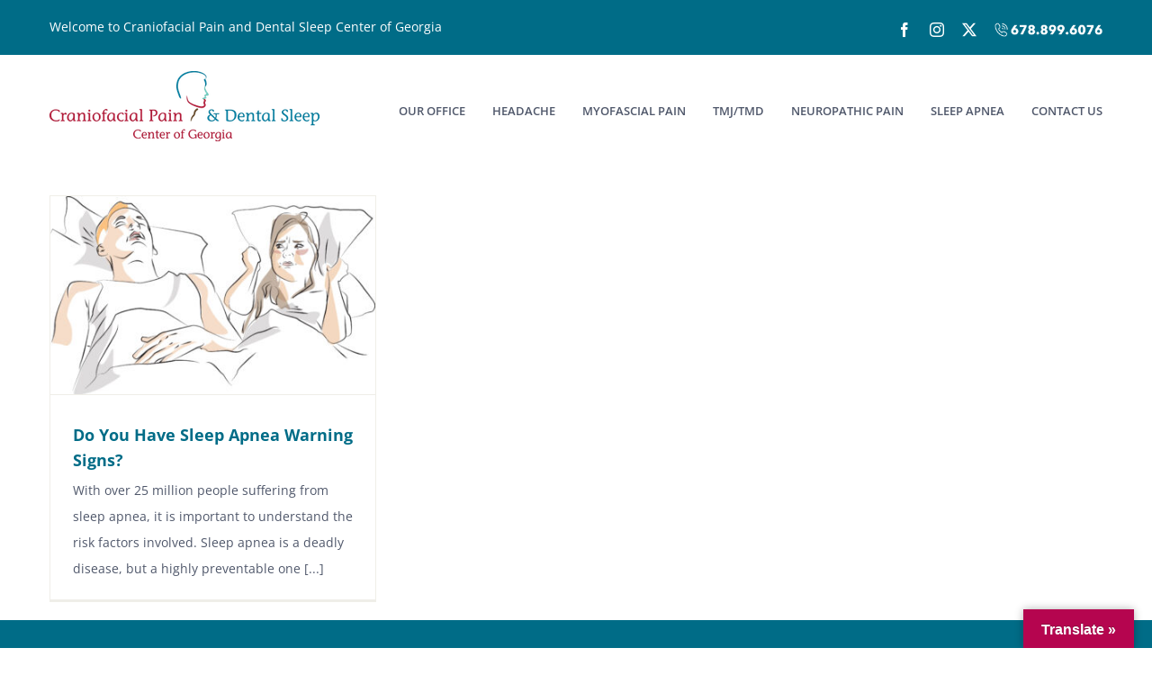

--- FILE ---
content_type: text/html; charset=UTF-8
request_url: https://atlantaheadachetmjpain.com/tag/risks/
body_size: 15304
content:
<!DOCTYPE html><html class="avada-html-layout-wide avada-html-header-position-top avada-html-is-archive" lang="en" prefix="og: http://ogp.me/ns# fb: http://ogp.me/ns/fb#"><head><script data-no-optimize="1">var litespeed_docref=sessionStorage.getItem("litespeed_docref");litespeed_docref&&(Object.defineProperty(document,"referrer",{get:function(){return litespeed_docref}}),sessionStorage.removeItem("litespeed_docref"));</script> <meta http-equiv="X-UA-Compatible" content="IE=edge" /><meta http-equiv="Content-Type" content="text/html; charset=utf-8"/><meta name="viewport" content="width=device-width, initial-scale=1" /><title>risks &#8211; Craniofacial Pain and Dental Sleep Center of Georgia</title><meta name='robots' content='max-image-preview:large' /><link rel='dns-prefetch' href='//translate.google.com' /><link rel="alternate" type="application/rss+xml" title="Craniofacial Pain and Dental Sleep Center of Georgia &raquo; Feed" href="https://atlantaheadachetmjpain.com/feed/" /><link rel="alternate" type="application/rss+xml" title="Craniofacial Pain and Dental Sleep Center of Georgia &raquo; Comments Feed" href="https://atlantaheadachetmjpain.com/comments/feed/" /><link rel="icon" href="https://atlantaheadachetmjpain.com/wp-content/uploads/favicon-32x32-1.png" type="image/png" /><link rel="alternate" type="application/rss+xml" title="Craniofacial Pain and Dental Sleep Center of Georgia &raquo; risks Tag Feed" href="https://atlantaheadachetmjpain.com/tag/risks/feed/" /><meta property="og:locale" content="en_US"/><meta property="og:type" content="article"/><meta property="og:site_name" content="Craniofacial Pain and Dental Sleep Center of Georgia"/><meta property="og:title" content="  risks"/><meta property="og:url" content="https://atlantaheadachetmjpain.com/sleep-apnea/do-you-have-sleep-apnea-warning-signs/"/><meta property="og:image" content="https://atlantaheadachetmjpain.com/wp-content/uploads/snoring-v-4-scaled.jpg"/><meta property="og:image:width" content="2560"/><meta property="og:image:height" content="1565"/><meta property="og:image:type" content="image/jpeg"/><style id='wp-img-auto-sizes-contain-inline-css' type='text/css'>img:is([sizes=auto i],[sizes^="auto," i]){contain-intrinsic-size:3000px 1500px}
/*# sourceURL=wp-img-auto-sizes-contain-inline-css */</style><link data-optimized="2" rel="stylesheet" href="https://atlantaheadachetmjpain.com/wp-content/litespeed/css/d546c954a5aa1f5dce98061e87a43075.css?ver=936a6" /> <script type="litespeed/javascript" data-src="https://atlantaheadachetmjpain.com/wp-includes/js/jquery/jquery.min.js" id="jquery-core-js"></script> <link rel="https://api.w.org/" href="https://atlantaheadachetmjpain.com/wp-json/" /><link rel="alternate" title="JSON" type="application/json" href="https://atlantaheadachetmjpain.com/wp-json/wp/v2/tags/232" /><link rel="EditURI" type="application/rsd+xml" title="RSD" href="https://atlantaheadachetmjpain.com/xmlrpc.php?rsd" /><meta name="generator" content="WordPress 6.9" /><style>p.hello{font-size:12px;color:darkgray;}#google_language_translator,#flags{text-align:left;}#google_language_translator{clear:both;}#flags{width:165px;}#flags a{display:inline-block;margin-right:2px;}#google_language_translator{width:auto!important;}div.skiptranslate.goog-te-gadget{display:inline!important;}.goog-tooltip{display: none!important;}.goog-tooltip:hover{display: none!important;}.goog-text-highlight{background-color:transparent!important;border:none!important;box-shadow:none!important;}#google_language_translator select.goog-te-combo{color:#32373c;}#google_language_translator{color:transparent;}body{top:0px!important;}#goog-gt-{display:none!important;}font font{background-color:transparent!important;box-shadow:none!important;position:initial!important;}#glt-translate-trigger > span{color:#ffffff;}#glt-translate-trigger{background:#b5054f;}.goog-te-gadget .goog-te-combo{width:100%;}</style><style type="text/css" id="css-fb-visibility">@media screen and (max-width: 640px){.fusion-no-small-visibility{display:none !important;}body .sm-text-align-center{text-align:center !important;}body .sm-text-align-left{text-align:left !important;}body .sm-text-align-right{text-align:right !important;}body .sm-text-align-justify{text-align:justify !important;}body .sm-flex-align-center{justify-content:center !important;}body .sm-flex-align-flex-start{justify-content:flex-start !important;}body .sm-flex-align-flex-end{justify-content:flex-end !important;}body .sm-mx-auto{margin-left:auto !important;margin-right:auto !important;}body .sm-ml-auto{margin-left:auto !important;}body .sm-mr-auto{margin-right:auto !important;}body .fusion-absolute-position-small{position:absolute;width:100%;}.awb-sticky.awb-sticky-small{ position: sticky; top: var(--awb-sticky-offset,0); }}@media screen and (min-width: 641px) and (max-width: 1024px){.fusion-no-medium-visibility{display:none !important;}body .md-text-align-center{text-align:center !important;}body .md-text-align-left{text-align:left !important;}body .md-text-align-right{text-align:right !important;}body .md-text-align-justify{text-align:justify !important;}body .md-flex-align-center{justify-content:center !important;}body .md-flex-align-flex-start{justify-content:flex-start !important;}body .md-flex-align-flex-end{justify-content:flex-end !important;}body .md-mx-auto{margin-left:auto !important;margin-right:auto !important;}body .md-ml-auto{margin-left:auto !important;}body .md-mr-auto{margin-right:auto !important;}body .fusion-absolute-position-medium{position:absolute;width:100%;}.awb-sticky.awb-sticky-medium{ position: sticky; top: var(--awb-sticky-offset,0); }}@media screen and (min-width: 1025px){.fusion-no-large-visibility{display:none !important;}body .lg-text-align-center{text-align:center !important;}body .lg-text-align-left{text-align:left !important;}body .lg-text-align-right{text-align:right !important;}body .lg-text-align-justify{text-align:justify !important;}body .lg-flex-align-center{justify-content:center !important;}body .lg-flex-align-flex-start{justify-content:flex-start !important;}body .lg-flex-align-flex-end{justify-content:flex-end !important;}body .lg-mx-auto{margin-left:auto !important;margin-right:auto !important;}body .lg-ml-auto{margin-left:auto !important;}body .lg-mr-auto{margin-right:auto !important;}body .fusion-absolute-position-large{position:absolute;width:100%;}.awb-sticky.awb-sticky-large{ position: sticky; top: var(--awb-sticky-offset,0); }}</style><style type="text/css">.recentcomments a{display:inline !important;padding:0 !important;margin:0 !important;}</style><meta name="generator" content="Powered by Slider Revolution 6.7.39 - responsive, Mobile-Friendly Slider Plugin for WordPress with comfortable drag and drop interface." /> <script type="litespeed/javascript">function setREVStartSize(e){window.RSIW=window.RSIW===undefined?window.innerWidth:window.RSIW;window.RSIH=window.RSIH===undefined?window.innerHeight:window.RSIH;try{var pw=document.getElementById(e.c).parentNode.offsetWidth,newh;pw=pw===0||isNaN(pw)||(e.l=="fullwidth"||e.layout=="fullwidth")?window.RSIW:pw;e.tabw=e.tabw===undefined?0:parseInt(e.tabw);e.thumbw=e.thumbw===undefined?0:parseInt(e.thumbw);e.tabh=e.tabh===undefined?0:parseInt(e.tabh);e.thumbh=e.thumbh===undefined?0:parseInt(e.thumbh);e.tabhide=e.tabhide===undefined?0:parseInt(e.tabhide);e.thumbhide=e.thumbhide===undefined?0:parseInt(e.thumbhide);e.mh=e.mh===undefined||e.mh==""||e.mh==="auto"?0:parseInt(e.mh,0);if(e.layout==="fullscreen"||e.l==="fullscreen")
newh=Math.max(e.mh,window.RSIH);else{e.gw=Array.isArray(e.gw)?e.gw:[e.gw];for(var i in e.rl)if(e.gw[i]===undefined||e.gw[i]===0)e.gw[i]=e.gw[i-1];e.gh=e.el===undefined||e.el===""||(Array.isArray(e.el)&&e.el.length==0)?e.gh:e.el;e.gh=Array.isArray(e.gh)?e.gh:[e.gh];for(var i in e.rl)if(e.gh[i]===undefined||e.gh[i]===0)e.gh[i]=e.gh[i-1];var nl=new Array(e.rl.length),ix=0,sl;e.tabw=e.tabhide>=pw?0:e.tabw;e.thumbw=e.thumbhide>=pw?0:e.thumbw;e.tabh=e.tabhide>=pw?0:e.tabh;e.thumbh=e.thumbhide>=pw?0:e.thumbh;for(var i in e.rl)nl[i]=e.rl[i]<window.RSIW?0:e.rl[i];sl=nl[0];for(var i in nl)if(sl>nl[i]&&nl[i]>0){sl=nl[i];ix=i}
var m=pw>(e.gw[ix]+e.tabw+e.thumbw)?1:(pw-(e.tabw+e.thumbw))/(e.gw[ix]);newh=(e.gh[ix]*m)+(e.tabh+e.thumbh)}
var el=document.getElementById(e.c);if(el!==null&&el)el.style.height=newh+"px";el=document.getElementById(e.c+"_wrapper");if(el!==null&&el){el.style.height=newh+"px";el.style.display="block"}}catch(e){console.log("Failure at Presize of Slider:"+e)}}</script> <script type="litespeed/javascript">var doc=document.documentElement;doc.setAttribute('data-useragent',navigator.userAgent)</script> <style id='global-styles-inline-css' type='text/css'>:root{--wp--preset--aspect-ratio--square: 1;--wp--preset--aspect-ratio--4-3: 4/3;--wp--preset--aspect-ratio--3-4: 3/4;--wp--preset--aspect-ratio--3-2: 3/2;--wp--preset--aspect-ratio--2-3: 2/3;--wp--preset--aspect-ratio--16-9: 16/9;--wp--preset--aspect-ratio--9-16: 9/16;--wp--preset--color--black: #000000;--wp--preset--color--cyan-bluish-gray: #abb8c3;--wp--preset--color--white: #ffffff;--wp--preset--color--pale-pink: #f78da7;--wp--preset--color--vivid-red: #cf2e2e;--wp--preset--color--luminous-vivid-orange: #ff6900;--wp--preset--color--luminous-vivid-amber: #fcb900;--wp--preset--color--light-green-cyan: #7bdcb5;--wp--preset--color--vivid-green-cyan: #00d084;--wp--preset--color--pale-cyan-blue: #8ed1fc;--wp--preset--color--vivid-cyan-blue: #0693e3;--wp--preset--color--vivid-purple: #9b51e0;--wp--preset--color--awb-color-1: #ffffff;--wp--preset--color--awb-color-2: #f6f6f6;--wp--preset--color--awb-color-3: #e0dede;--wp--preset--color--awb-color-4: #a50346;--wp--preset--color--awb-color-5: #a50346;--wp--preset--color--awb-color-6: #50586b;--wp--preset--color--awb-color-7: #333333;--wp--preset--color--awb-color-8: #000000;--wp--preset--color--awb-color-custom-10: #2c2f3e;--wp--preset--color--awb-color-custom-11: #747474;--wp--preset--color--awb-color-custom-12: #f1574d;--wp--preset--color--awb-color-custom-13: #023449;--wp--preset--color--awb-color-custom-14: #3d424f;--wp--preset--color--awb-color-custom-15: #f1f0ec;--wp--preset--color--awb-color-custom-16: #a50346;--wp--preset--gradient--vivid-cyan-blue-to-vivid-purple: linear-gradient(135deg,rgb(6,147,227) 0%,rgb(155,81,224) 100%);--wp--preset--gradient--light-green-cyan-to-vivid-green-cyan: linear-gradient(135deg,rgb(122,220,180) 0%,rgb(0,208,130) 100%);--wp--preset--gradient--luminous-vivid-amber-to-luminous-vivid-orange: linear-gradient(135deg,rgb(252,185,0) 0%,rgb(255,105,0) 100%);--wp--preset--gradient--luminous-vivid-orange-to-vivid-red: linear-gradient(135deg,rgb(255,105,0) 0%,rgb(207,46,46) 100%);--wp--preset--gradient--very-light-gray-to-cyan-bluish-gray: linear-gradient(135deg,rgb(238,238,238) 0%,rgb(169,184,195) 100%);--wp--preset--gradient--cool-to-warm-spectrum: linear-gradient(135deg,rgb(74,234,220) 0%,rgb(151,120,209) 20%,rgb(207,42,186) 40%,rgb(238,44,130) 60%,rgb(251,105,98) 80%,rgb(254,248,76) 100%);--wp--preset--gradient--blush-light-purple: linear-gradient(135deg,rgb(255,206,236) 0%,rgb(152,150,240) 100%);--wp--preset--gradient--blush-bordeaux: linear-gradient(135deg,rgb(254,205,165) 0%,rgb(254,45,45) 50%,rgb(107,0,62) 100%);--wp--preset--gradient--luminous-dusk: linear-gradient(135deg,rgb(255,203,112) 0%,rgb(199,81,192) 50%,rgb(65,88,208) 100%);--wp--preset--gradient--pale-ocean: linear-gradient(135deg,rgb(255,245,203) 0%,rgb(182,227,212) 50%,rgb(51,167,181) 100%);--wp--preset--gradient--electric-grass: linear-gradient(135deg,rgb(202,248,128) 0%,rgb(113,206,126) 100%);--wp--preset--gradient--midnight: linear-gradient(135deg,rgb(2,3,129) 0%,rgb(40,116,252) 100%);--wp--preset--font-size--small: 10.5px;--wp--preset--font-size--medium: 20px;--wp--preset--font-size--large: 21px;--wp--preset--font-size--x-large: 42px;--wp--preset--font-size--normal: 14px;--wp--preset--font-size--xlarge: 28px;--wp--preset--font-size--huge: 42px;--wp--preset--spacing--20: 0.44rem;--wp--preset--spacing--30: 0.67rem;--wp--preset--spacing--40: 1rem;--wp--preset--spacing--50: 1.5rem;--wp--preset--spacing--60: 2.25rem;--wp--preset--spacing--70: 3.38rem;--wp--preset--spacing--80: 5.06rem;--wp--preset--shadow--natural: 6px 6px 9px rgba(0, 0, 0, 0.2);--wp--preset--shadow--deep: 12px 12px 50px rgba(0, 0, 0, 0.4);--wp--preset--shadow--sharp: 6px 6px 0px rgba(0, 0, 0, 0.2);--wp--preset--shadow--outlined: 6px 6px 0px -3px rgb(255, 255, 255), 6px 6px rgb(0, 0, 0);--wp--preset--shadow--crisp: 6px 6px 0px rgb(0, 0, 0);}:where(.is-layout-flex){gap: 0.5em;}:where(.is-layout-grid){gap: 0.5em;}body .is-layout-flex{display: flex;}.is-layout-flex{flex-wrap: wrap;align-items: center;}.is-layout-flex > :is(*, div){margin: 0;}body .is-layout-grid{display: grid;}.is-layout-grid > :is(*, div){margin: 0;}:where(.wp-block-columns.is-layout-flex){gap: 2em;}:where(.wp-block-columns.is-layout-grid){gap: 2em;}:where(.wp-block-post-template.is-layout-flex){gap: 1.25em;}:where(.wp-block-post-template.is-layout-grid){gap: 1.25em;}.has-black-color{color: var(--wp--preset--color--black) !important;}.has-cyan-bluish-gray-color{color: var(--wp--preset--color--cyan-bluish-gray) !important;}.has-white-color{color: var(--wp--preset--color--white) !important;}.has-pale-pink-color{color: var(--wp--preset--color--pale-pink) !important;}.has-vivid-red-color{color: var(--wp--preset--color--vivid-red) !important;}.has-luminous-vivid-orange-color{color: var(--wp--preset--color--luminous-vivid-orange) !important;}.has-luminous-vivid-amber-color{color: var(--wp--preset--color--luminous-vivid-amber) !important;}.has-light-green-cyan-color{color: var(--wp--preset--color--light-green-cyan) !important;}.has-vivid-green-cyan-color{color: var(--wp--preset--color--vivid-green-cyan) !important;}.has-pale-cyan-blue-color{color: var(--wp--preset--color--pale-cyan-blue) !important;}.has-vivid-cyan-blue-color{color: var(--wp--preset--color--vivid-cyan-blue) !important;}.has-vivid-purple-color{color: var(--wp--preset--color--vivid-purple) !important;}.has-black-background-color{background-color: var(--wp--preset--color--black) !important;}.has-cyan-bluish-gray-background-color{background-color: var(--wp--preset--color--cyan-bluish-gray) !important;}.has-white-background-color{background-color: var(--wp--preset--color--white) !important;}.has-pale-pink-background-color{background-color: var(--wp--preset--color--pale-pink) !important;}.has-vivid-red-background-color{background-color: var(--wp--preset--color--vivid-red) !important;}.has-luminous-vivid-orange-background-color{background-color: var(--wp--preset--color--luminous-vivid-orange) !important;}.has-luminous-vivid-amber-background-color{background-color: var(--wp--preset--color--luminous-vivid-amber) !important;}.has-light-green-cyan-background-color{background-color: var(--wp--preset--color--light-green-cyan) !important;}.has-vivid-green-cyan-background-color{background-color: var(--wp--preset--color--vivid-green-cyan) !important;}.has-pale-cyan-blue-background-color{background-color: var(--wp--preset--color--pale-cyan-blue) !important;}.has-vivid-cyan-blue-background-color{background-color: var(--wp--preset--color--vivid-cyan-blue) !important;}.has-vivid-purple-background-color{background-color: var(--wp--preset--color--vivid-purple) !important;}.has-black-border-color{border-color: var(--wp--preset--color--black) !important;}.has-cyan-bluish-gray-border-color{border-color: var(--wp--preset--color--cyan-bluish-gray) !important;}.has-white-border-color{border-color: var(--wp--preset--color--white) !important;}.has-pale-pink-border-color{border-color: var(--wp--preset--color--pale-pink) !important;}.has-vivid-red-border-color{border-color: var(--wp--preset--color--vivid-red) !important;}.has-luminous-vivid-orange-border-color{border-color: var(--wp--preset--color--luminous-vivid-orange) !important;}.has-luminous-vivid-amber-border-color{border-color: var(--wp--preset--color--luminous-vivid-amber) !important;}.has-light-green-cyan-border-color{border-color: var(--wp--preset--color--light-green-cyan) !important;}.has-vivid-green-cyan-border-color{border-color: var(--wp--preset--color--vivid-green-cyan) !important;}.has-pale-cyan-blue-border-color{border-color: var(--wp--preset--color--pale-cyan-blue) !important;}.has-vivid-cyan-blue-border-color{border-color: var(--wp--preset--color--vivid-cyan-blue) !important;}.has-vivid-purple-border-color{border-color: var(--wp--preset--color--vivid-purple) !important;}.has-vivid-cyan-blue-to-vivid-purple-gradient-background{background: var(--wp--preset--gradient--vivid-cyan-blue-to-vivid-purple) !important;}.has-light-green-cyan-to-vivid-green-cyan-gradient-background{background: var(--wp--preset--gradient--light-green-cyan-to-vivid-green-cyan) !important;}.has-luminous-vivid-amber-to-luminous-vivid-orange-gradient-background{background: var(--wp--preset--gradient--luminous-vivid-amber-to-luminous-vivid-orange) !important;}.has-luminous-vivid-orange-to-vivid-red-gradient-background{background: var(--wp--preset--gradient--luminous-vivid-orange-to-vivid-red) !important;}.has-very-light-gray-to-cyan-bluish-gray-gradient-background{background: var(--wp--preset--gradient--very-light-gray-to-cyan-bluish-gray) !important;}.has-cool-to-warm-spectrum-gradient-background{background: var(--wp--preset--gradient--cool-to-warm-spectrum) !important;}.has-blush-light-purple-gradient-background{background: var(--wp--preset--gradient--blush-light-purple) !important;}.has-blush-bordeaux-gradient-background{background: var(--wp--preset--gradient--blush-bordeaux) !important;}.has-luminous-dusk-gradient-background{background: var(--wp--preset--gradient--luminous-dusk) !important;}.has-pale-ocean-gradient-background{background: var(--wp--preset--gradient--pale-ocean) !important;}.has-electric-grass-gradient-background{background: var(--wp--preset--gradient--electric-grass) !important;}.has-midnight-gradient-background{background: var(--wp--preset--gradient--midnight) !important;}.has-small-font-size{font-size: var(--wp--preset--font-size--small) !important;}.has-medium-font-size{font-size: var(--wp--preset--font-size--medium) !important;}.has-large-font-size{font-size: var(--wp--preset--font-size--large) !important;}.has-x-large-font-size{font-size: var(--wp--preset--font-size--x-large) !important;}
/*# sourceURL=global-styles-inline-css */</style><style id='rs-plugin-settings-inline-css' type='text/css'>#rs-demo-id {}
/*# sourceURL=rs-plugin-settings-inline-css */</style></head><body class="archive tag tag-risks tag-232 wp-theme-Avada fusion-image-hovers fusion-pagination-sizing fusion-button_type-flat fusion-button_span-no fusion-button_gradient-linear avada-image-rollover-circle-yes avada-image-rollover-yes avada-image-rollover-direction-left fusion-body ltr fusion-sticky-header no-tablet-sticky-header no-mobile-sticky-header no-mobile-slidingbar avada-has-rev-slider-styles fusion-disable-outline fusion-sub-menu-fade mobile-logo-pos-left layout-wide-mode avada-has-boxed-modal-shadow-none layout-scroll-offset-full avada-has-zero-margin-offset-top fusion-top-header menu-text-align-left mobile-menu-design-modern fusion-show-pagination-text fusion-header-layout-v3 avada-responsive avada-footer-fx-none avada-menu-highlight-style-bar fusion-search-form-classic fusion-main-menu-search-overlay fusion-avatar-square avada-sticky-shrinkage avada-dropdown-styles avada-blog-layout-grid avada-blog-archive-layout-grid avada-header-shadow-no avada-menu-icon-position-left avada-has-mainmenu-dropdown-divider avada-has-breadcrumb-mobile-hidden avada-has-titlebar-hide avada-header-border-color-full-transparent avada-has-pagination-padding avada-flyout-menu-direction-fade avada-ec-views-v1" data-awb-post-id="1133">
<a class="skip-link screen-reader-text" href="#content">Skip to content</a><div id="boxed-wrapper"><div id="wrapper" class="fusion-wrapper"><div id="home" style="position:relative;top:-1px;"></div><header class="fusion-header-wrapper"><div class="fusion-header-v3 fusion-logo-alignment fusion-logo-left fusion-sticky-menu-1 fusion-sticky-logo- fusion-mobile-logo-  fusion-mobile-menu-design-modern"><div class="fusion-secondary-header"><div class="fusion-row"><div class="fusion-alignleft"><div class="fusion-contact-info"><span class="fusion-contact-info-phone-number">Welcome to Craniofacial Pain and Dental Sleep Center of Georgia</span></div></div><div class="fusion-alignright"><div class="fusion-social-links-header"><div class="fusion-social-networks"><div class="fusion-social-networks-wrapper"><a  class="fusion-social-network-icon fusion-tooltip fusion-facebook awb-icon-facebook" style data-placement="bottom" data-title="Facebook" data-toggle="tooltip" title="Facebook" href="https://www.facebook.com/cpcgeorgia" target="_blank" rel="noreferrer"><span class="screen-reader-text">Facebook</span></a><a  class="fusion-social-network-icon fusion-tooltip fusion-instagram awb-icon-instagram" style data-placement="bottom" data-title="Instagram" data-toggle="tooltip" title="Instagram" href="https://www.instagram.com/cpcgeorgia/" target="_blank" rel="noopener noreferrer"><span class="screen-reader-text">Instagram</span></a><a  class="fusion-social-network-icon fusion-tooltip fusion-twitter awb-icon-twitter" style data-placement="bottom" data-title="X" data-toggle="tooltip" title="X" href="http://www.twitter.com/cpcgeorgia" target="_blank" rel="noopener noreferrer"><span class="screen-reader-text">X</span></a><a  class="awb-custom-image custom fusion-social-network-icon fusion-tooltip fusion-custom awb-icon-custom" style="position:relative;" data-placement="bottom" data-title="Call (678)899-6076" data-toggle="tooltip" title="Call (678)899-6076" href="tel:16788996076" target="_blank" rel="noopener noreferrer"><span class="screen-reader-text">Call (678)899-6076</span><img data-lazyloaded="1" src="[data-uri]" width="188" height="25" data-src="https://atlantaheadachetmjpain.com/wp-content/uploads/CPC-Phone-Number.png" style="width:auto;" alt="Call (678)899-6076" /></a></div></div></div></div></div></div><div class="fusion-header-sticky-height"></div><div class="fusion-header"><div class="fusion-row"><div class="fusion-logo" data-margin-top="18px" data-margin-bottom="10px" data-margin-left="0px" data-margin-right="0px">
<a class="fusion-logo-link"  href="https://atlantaheadachetmjpain.com/" >
<img data-lazyloaded="1" src="[data-uri]" data-src="https://atlantaheadachetmjpain.com/wp-content/uploads/logo-min.png" data-srcset="https://atlantaheadachetmjpain.com/wp-content/uploads/logo-min.png 1x, https://atlantaheadachetmjpain.com/wp-content/uploads/logo-high-1.png 2x" width="300" height="78" style="max-height:78px;height:auto;" alt="Craniofacial Pain and Dental Sleep Center of Georgia Logo" data-retina_logo_url="https://atlantaheadachetmjpain.com/wp-content/uploads/logo-high-1.png" class="fusion-standard-logo" />
</a></div><nav class="fusion-main-menu" aria-label="Main Menu"><div class="fusion-overlay-search"><form role="search" class="searchform fusion-search-form  fusion-search-form-classic" method="get" action="https://atlantaheadachetmjpain.com/"><div class="fusion-search-form-content"><div class="fusion-search-field search-field">
<label><span class="screen-reader-text">Search for:</span>
<input type="search" value="" name="s" class="s" placeholder="Search..." required aria-required="true" aria-label="Search..."/>
</label></div><div class="fusion-search-button search-button">
<input type="submit" class="fusion-search-submit searchsubmit" aria-label="Search" value="&#xf002;" /></div></div></form><div class="fusion-search-spacer"></div><a href="#" role="button" aria-label="Close Search" class="fusion-close-search"></a></div><ul id="menu-main-menu" class="fusion-menu"><li  id="menu-item-2672"  class="menu-item menu-item-type-custom menu-item-object-custom menu-item-has-children menu-item-2672 fusion-dropdown-menu"  data-item-id="2672"><a  href="#" class="fusion-bar-highlight"><span class="menu-text">OUR OFFICE</span></a><ul class="sub-menu"><li  id="menu-item-3231"  class="menu-item menu-item-type-post_type menu-item-object-page menu-item-3231 fusion-dropdown-submenu" ><a  href="https://atlantaheadachetmjpain.com/our-office/" class="fusion-bar-highlight"><span>Office Hours &#038; Directions</span></a></li><li  id="menu-item-3224"  class="menu-item menu-item-type-custom menu-item-object-custom menu-item-has-children menu-item-3224 fusion-dropdown-submenu" ><a  href="#" class="fusion-bar-highlight"><span>Our Staff</span></a><ul class="sub-menu"><li  id="menu-item-3225"  class="menu-item menu-item-type-post_type menu-item-object-page menu-item-3225" ><a  href="https://atlantaheadachetmjpain.com/meet-dr-patel/" class="fusion-bar-highlight"><span>Meet Dr. Patel</span></a></li><li  id="menu-item-3226"  class="menu-item menu-item-type-post_type menu-item-object-page menu-item-3226" ><a  href="https://atlantaheadachetmjpain.com/meet-our-team/" class="fusion-bar-highlight"><span>Meet Our Team</span></a></li></ul></li><li  id="menu-item-3248"  class="menu-item menu-item-type-post_type menu-item-object-page menu-item-3248 fusion-dropdown-submenu" ><a  href="https://atlantaheadachetmjpain.com/new-patients/" class="fusion-bar-highlight"><span>New Patients</span></a></li><li  id="menu-item-3256"  class="menu-item menu-item-type-post_type menu-item-object-page menu-item-3256 fusion-dropdown-submenu" ><a  href="https://atlantaheadachetmjpain.com/out-of-state-patients/" class="fusion-bar-highlight"><span>Out of State Patients</span></a></li><li  id="menu-item-3266"  class="menu-item menu-item-type-post_type menu-item-object-page menu-item-3266 fusion-dropdown-submenu" ><a  href="https://atlantaheadachetmjpain.com/doctor-referral/" class="fusion-bar-highlight"><span>Doctor Referral</span></a></li><li  id="menu-item-3515"  class="menu-item menu-item-type-post_type menu-item-object-page current_page_parent menu-item-3515 fusion-dropdown-submenu" ><a  href="https://atlantaheadachetmjpain.com/blog/" class="fusion-bar-highlight"><span>Blog</span></a></li></ul></li><li  id="menu-item-2673"  class="menu-item menu-item-type-custom menu-item-object-custom menu-item-has-children menu-item-2673 fusion-dropdown-menu"  data-item-id="2673"><a  href="#" class="fusion-bar-highlight"><span class="menu-text">HEADACHE</span></a><ul class="sub-menu"><li  id="menu-item-2799"  class="menu-item menu-item-type-post_type menu-item-object-page menu-item-2799 fusion-dropdown-submenu" ><a  href="https://atlantaheadachetmjpain.com/causes-of-headaches/" class="fusion-bar-highlight"><span>Causes of Headaches</span></a></li><li  id="menu-item-2830"  class="menu-item menu-item-type-post_type menu-item-object-page menu-item-2830 fusion-dropdown-submenu" ><a  href="https://atlantaheadachetmjpain.com/diagnosing-headaches/" class="fusion-bar-highlight"><span>Diagnosing Headaches</span></a></li><li  id="menu-item-2846"  class="menu-item menu-item-type-post_type menu-item-object-page menu-item-2846 fusion-dropdown-submenu" ><a  href="https://atlantaheadachetmjpain.com/treating-headaches/" class="fusion-bar-highlight"><span>Treating Headaches</span></a></li></ul></li><li  id="menu-item-2671"  class="menu-item menu-item-type-custom menu-item-object-custom menu-item-has-children menu-item-2671 fusion-dropdown-menu"  data-item-id="2671"><a  href="#" class="fusion-bar-highlight"><span class="menu-text">MYOFASCIAL PAIN</span></a><ul class="sub-menu"><li  id="menu-item-2865"  class="menu-item menu-item-type-post_type menu-item-object-page menu-item-2865 fusion-dropdown-submenu" ><a  href="https://atlantaheadachetmjpain.com/causes-of-myofascial-pain/" class="fusion-bar-highlight"><span>Causes of Myofascial Pain</span></a></li><li  id="menu-item-2909"  class="menu-item menu-item-type-post_type menu-item-object-page menu-item-2909 fusion-dropdown-submenu" ><a  href="https://atlantaheadachetmjpain.com/diagnosing-myofascial-pain/" class="fusion-bar-highlight"><span>Diagnosing Myofascial Pain</span></a></li><li  id="menu-item-2864"  class="menu-item menu-item-type-post_type menu-item-object-page menu-item-2864 fusion-dropdown-submenu" ><a  href="https://atlantaheadachetmjpain.com/treating-myofascial-pain/" class="fusion-bar-highlight"><span>Treating Myofascial Pain</span></a></li></ul></li><li  id="menu-item-2674"  class="menu-item menu-item-type-custom menu-item-object-custom menu-item-has-children menu-item-2674 fusion-dropdown-menu"  data-item-id="2674"><a  href="#" class="fusion-bar-highlight"><span class="menu-text">TMJ/TMD</span></a><ul class="sub-menu"><li  id="menu-item-2936"  class="menu-item menu-item-type-post_type menu-item-object-page menu-item-2936 fusion-dropdown-submenu" ><a  href="https://atlantaheadachetmjpain.com/diagnosing-tmj/" class="fusion-bar-highlight"><span>Diagnosing TMJ/TMD</span></a></li><li  id="menu-item-2941"  class="menu-item menu-item-type-post_type menu-item-object-page menu-item-2941 fusion-dropdown-submenu" ><a  href="https://atlantaheadachetmjpain.com/treating-tmjtmd/" class="fusion-bar-highlight"><span>Treating TMJ/TMD</span></a></li><li  id="menu-item-2992"  class="menu-item menu-item-type-post_type menu-item-object-page menu-item-2992 fusion-dropdown-submenu" ><a  href="https://atlantaheadachetmjpain.com/whos-at-risk-for-tmjtmd/" class="fusion-bar-highlight"><span>Who’s at risk for TMJ/TMD</span></a></li><li  id="menu-item-2995"  class="menu-item menu-item-type-post_type menu-item-object-page menu-item-2995 fusion-dropdown-submenu" ><a  href="https://atlantaheadachetmjpain.com/botox-for-headaches-and-tmd/" class="fusion-bar-highlight"><span>Botox for Headaches and TMD</span></a></li><li  id="menu-item-3010"  class="menu-item menu-item-type-post_type menu-item-object-page menu-item-3010 fusion-dropdown-submenu" ><a  href="https://atlantaheadachetmjpain.com/mouth-guards/" class="fusion-bar-highlight"><span>Mouth Guards</span></a></li></ul></li><li  id="menu-item-2675"  class="menu-item menu-item-type-custom menu-item-object-custom menu-item-has-children menu-item-2675 fusion-dropdown-menu"  data-item-id="2675"><a  href="#" class="fusion-bar-highlight"><span class="menu-text">NEUROPATHIC PAIN</span></a><ul class="sub-menu"><li  id="menu-item-3022"  class="menu-item menu-item-type-post_type menu-item-object-page menu-item-3022 fusion-dropdown-submenu" ><a  href="https://atlantaheadachetmjpain.com/identifying-neuropathic-pain/" class="fusion-bar-highlight"><span>Identifying Neuropathic Pain</span></a></li><li  id="menu-item-3031"  class="menu-item menu-item-type-post_type menu-item-object-page menu-item-3031 fusion-dropdown-submenu" ><a  href="https://atlantaheadachetmjpain.com/treating-neuropathic-pain/" class="fusion-bar-highlight"><span>Treating Neuropathic Pain</span></a></li><li  id="menu-item-3040"  class="menu-item menu-item-type-post_type menu-item-object-page menu-item-3040 fusion-dropdown-submenu" ><a  href="https://atlantaheadachetmjpain.com/atypical-odontalgia/" class="fusion-bar-highlight"><span>Atypical Odontalgia</span></a></li></ul></li><li  id="menu-item-2676"  class="menu-item menu-item-type-custom menu-item-object-custom menu-item-has-children menu-item-2676 fusion-dropdown-menu"  data-item-id="2676"><a  href="#" class="fusion-bar-highlight"><span class="menu-text">SLEEP APNEA</span></a><ul class="sub-menu"><li  id="menu-item-3055"  class="menu-item menu-item-type-post_type menu-item-object-page menu-item-3055 fusion-dropdown-submenu" ><a  href="https://atlantaheadachetmjpain.com/snoring-vs-sleep-apnea/" class="fusion-bar-highlight"><span>Snoring vs. Sleep Apnea</span></a></li><li  id="menu-item-3064"  class="menu-item menu-item-type-post_type menu-item-object-page menu-item-3064 fusion-dropdown-submenu" ><a  href="https://atlantaheadachetmjpain.com/causes-of-sleep-apnea/" class="fusion-bar-highlight"><span>Causes of Sleep Apnea</span></a></li><li  id="menu-item-3084"  class="menu-item menu-item-type-post_type menu-item-object-page menu-item-3084 fusion-dropdown-submenu" ><a  href="https://atlantaheadachetmjpain.com/diagnosing-sleep-apnea/" class="fusion-bar-highlight"><span>Diagnosing Sleep Apnea</span></a></li><li  id="menu-item-3083"  class="menu-item menu-item-type-post_type menu-item-object-page menu-item-3083 fusion-dropdown-submenu" ><a  href="https://atlantaheadachetmjpain.com/treating-sleep-apnea/" class="fusion-bar-highlight"><span>Treating Sleep Apnea</span></a></li></ul></li><li  id="menu-item-1214"  class="menu-item menu-item-type-post_type menu-item-object-page menu-item-1214"  data-item-id="1214"><a  href="https://atlantaheadachetmjpain.com/contact/" class="fusion-bar-highlight"><span class="menu-text">CONTACT US</span></a></li></ul></nav><nav class="fusion-main-menu fusion-sticky-menu" aria-label="Main Menu Sticky"><div class="fusion-overlay-search"><form role="search" class="searchform fusion-search-form  fusion-search-form-classic" method="get" action="https://atlantaheadachetmjpain.com/"><div class="fusion-search-form-content"><div class="fusion-search-field search-field">
<label><span class="screen-reader-text">Search for:</span>
<input type="search" value="" name="s" class="s" placeholder="Search..." required aria-required="true" aria-label="Search..."/>
</label></div><div class="fusion-search-button search-button">
<input type="submit" class="fusion-search-submit searchsubmit" aria-label="Search" value="&#xf002;" /></div></div></form><div class="fusion-search-spacer"></div><a href="#" role="button" aria-label="Close Search" class="fusion-close-search"></a></div><ul id="menu-sticky-menu" class="fusion-menu"><li  id="menu-item-3361"  class="menu-item menu-item-type-post_type menu-item-object-page menu-item-home menu-item-3361"  data-item-id="3361"><a  href="https://atlantaheadachetmjpain.com/" class="fusion-bar-highlight"><span class="menu-text">HOME</span></a></li><li  id="menu-item-3390"  class="menu-item menu-item-type-custom menu-item-object-custom menu-item-has-children menu-item-3390 fusion-dropdown-menu"  data-item-id="3390"><a  href="#" class="fusion-bar-highlight"><span class="menu-text">OUR OFFICE</span></a><ul class="sub-menu"><li  id="menu-item-3380"  class="menu-item menu-item-type-post_type menu-item-object-page menu-item-3380 fusion-dropdown-submenu" ><a  href="https://atlantaheadachetmjpain.com/our-office/" class="fusion-bar-highlight"><span>Office Hours &#038; Directions</span></a></li><li  id="menu-item-3391"  class="menu-item menu-item-type-custom menu-item-object-custom menu-item-has-children menu-item-3391 fusion-dropdown-submenu" ><a  href="#" class="fusion-bar-highlight"><span>Our Staff</span></a><ul class="sub-menu"><li  id="menu-item-3376"  class="menu-item menu-item-type-post_type menu-item-object-page menu-item-3376" ><a  href="https://atlantaheadachetmjpain.com/meet-dr-patel/" class="fusion-bar-highlight"><span>Meet Dr. Patel</span></a></li><li  id="menu-item-3377"  class="menu-item menu-item-type-post_type menu-item-object-page menu-item-3377" ><a  href="https://atlantaheadachetmjpain.com/meet-our-team/" class="fusion-bar-highlight"><span>Meet Our Team</span></a></li></ul></li><li  id="menu-item-3379"  class="menu-item menu-item-type-post_type menu-item-object-page menu-item-3379 fusion-dropdown-submenu" ><a  href="https://atlantaheadachetmjpain.com/new-patients/" class="fusion-bar-highlight"><span>New Patients</span></a></li><li  id="menu-item-3381"  class="menu-item menu-item-type-post_type menu-item-object-page menu-item-3381 fusion-dropdown-submenu" ><a  href="https://atlantaheadachetmjpain.com/out-of-state-patients/" class="fusion-bar-highlight"><span>Out of State Patients</span></a></li><li  id="menu-item-3374"  class="menu-item menu-item-type-post_type menu-item-object-page menu-item-3374 fusion-dropdown-submenu" ><a  href="https://atlantaheadachetmjpain.com/doctor-referral/" class="fusion-bar-highlight"><span>Doctor Referral</span></a></li></ul></li><li  id="menu-item-3389"  class="menu-item menu-item-type-custom menu-item-object-custom menu-item-has-children menu-item-3389 fusion-dropdown-menu"  data-item-id="3389"><a  href="#" class="fusion-bar-highlight"><span class="menu-text">HEADACHE</span></a><ul class="sub-menu"><li  id="menu-item-3366"  class="menu-item menu-item-type-post_type menu-item-object-page menu-item-3366 fusion-dropdown-submenu" ><a  href="https://atlantaheadachetmjpain.com/causes-of-headaches/" class="fusion-bar-highlight"><span>Causes of Headaches</span></a></li><li  id="menu-item-3370"  class="menu-item menu-item-type-post_type menu-item-object-page menu-item-3370 fusion-dropdown-submenu" ><a  href="https://atlantaheadachetmjpain.com/diagnosing-headaches/" class="fusion-bar-highlight"><span>Diagnosing Headaches</span></a></li><li  id="menu-item-3383"  class="menu-item menu-item-type-post_type menu-item-object-page menu-item-3383 fusion-dropdown-submenu" ><a  href="https://atlantaheadachetmjpain.com/treating-headaches/" class="fusion-bar-highlight"><span>Treating Headaches</span></a></li></ul></li><li  id="menu-item-3392"  class="menu-item menu-item-type-custom menu-item-object-custom menu-item-has-children menu-item-3392 fusion-dropdown-menu"  data-item-id="3392"><a  href="#" class="fusion-bar-highlight"><span class="menu-text">TMJ/TMD</span></a><ul class="sub-menu"><li  id="menu-item-3373"  class="menu-item menu-item-type-post_type menu-item-object-page menu-item-3373 fusion-dropdown-submenu" ><a  href="https://atlantaheadachetmjpain.com/diagnosing-tmj/" class="fusion-bar-highlight"><span>Diagnosing TMJ/TMD</span></a></li><li  id="menu-item-3387"  class="menu-item menu-item-type-post_type menu-item-object-page menu-item-3387 fusion-dropdown-submenu" ><a  href="https://atlantaheadachetmjpain.com/treating-tmjtmd/" class="fusion-bar-highlight"><span>Treating TMJ/TMD</span></a></li><li  id="menu-item-3388"  class="menu-item menu-item-type-post_type menu-item-object-page menu-item-3388 fusion-dropdown-submenu" ><a  href="https://atlantaheadachetmjpain.com/whos-at-risk-for-tmjtmd/" class="fusion-bar-highlight"><span>Who’s at risk for TMJ/TMD</span></a></li><li  id="menu-item-3365"  class="menu-item menu-item-type-post_type menu-item-object-page menu-item-3365 fusion-dropdown-submenu" ><a  href="https://atlantaheadachetmjpain.com/botox-for-headaches-and-tmd/" class="fusion-bar-highlight"><span>Botox for Headaches and TMD</span></a></li><li  id="menu-item-3378"  class="menu-item menu-item-type-post_type menu-item-object-page menu-item-3378 fusion-dropdown-submenu" ><a  href="https://atlantaheadachetmjpain.com/mouth-guards/" class="fusion-bar-highlight"><span>Mouth Guards</span></a></li></ul></li><li  id="menu-item-3394"  class="menu-item menu-item-type-custom menu-item-object-custom menu-item-has-children menu-item-3394 fusion-dropdown-menu"  data-item-id="3394"><a  href="#" class="fusion-bar-highlight"><span class="menu-text">PAIN</span></a><ul class="sub-menu"><li  id="menu-item-3401"  class="menu-item menu-item-type-post_type menu-item-object-page menu-item-3401 fusion-dropdown-submenu" ><a  href="https://atlantaheadachetmjpain.com/causes-of-myofascial-pain/" class="fusion-bar-highlight"><span>Causes of Myofascial Pain</span></a></li><li  id="menu-item-3397"  class="menu-item menu-item-type-post_type menu-item-object-page menu-item-3397 fusion-dropdown-submenu" ><a  href="https://atlantaheadachetmjpain.com/diagnosing-myofascial-pain/" class="fusion-bar-highlight"><span>Diagnosing Myofascial Pain</span></a></li><li  id="menu-item-3399"  class="menu-item menu-item-type-post_type menu-item-object-page menu-item-3399 fusion-dropdown-submenu" ><a  href="https://atlantaheadachetmjpain.com/treating-myofascial-pain/" class="fusion-bar-highlight"><span>Treating Myofascial Pain</span></a></li><li  id="menu-item-3402"  class="menu-item menu-item-type-post_type menu-item-object-page menu-item-3402 fusion-dropdown-submenu" ><a  href="https://atlantaheadachetmjpain.com/identifying-neuropathic-pain/" class="fusion-bar-highlight"><span>Identifying Neuropathic Pain</span></a></li><li  id="menu-item-3400"  class="menu-item menu-item-type-post_type menu-item-object-page menu-item-3400 fusion-dropdown-submenu" ><a  href="https://atlantaheadachetmjpain.com/treating-neuropathic-pain/" class="fusion-bar-highlight"><span>Treating Neuropathic Pain</span></a></li><li  id="menu-item-3395"  class="menu-item menu-item-type-post_type menu-item-object-page menu-item-3395 fusion-dropdown-submenu" ><a  href="https://atlantaheadachetmjpain.com/atypical-odontalgia/" class="fusion-bar-highlight"><span>Atypical Odontalgia</span></a></li></ul></li><li  id="menu-item-3393"  class="menu-item menu-item-type-custom menu-item-object-custom menu-item-has-children menu-item-3393 fusion-dropdown-menu"  data-item-id="3393"><a  href="#" class="fusion-bar-highlight"><span class="menu-text">SLEEP APNEA</span></a><ul class="sub-menu"><li  id="menu-item-3382"  class="menu-item menu-item-type-post_type menu-item-object-page menu-item-3382 fusion-dropdown-submenu" ><a  href="https://atlantaheadachetmjpain.com/snoring-vs-sleep-apnea/" class="fusion-bar-highlight"><span>Snoring vs. Sleep Apnea</span></a></li><li  id="menu-item-3368"  class="menu-item menu-item-type-post_type menu-item-object-page menu-item-3368 fusion-dropdown-submenu" ><a  href="https://atlantaheadachetmjpain.com/causes-of-sleep-apnea/" class="fusion-bar-highlight"><span>Causes of Sleep Apnea</span></a></li><li  id="menu-item-3372"  class="menu-item menu-item-type-post_type menu-item-object-page menu-item-3372 fusion-dropdown-submenu" ><a  href="https://atlantaheadachetmjpain.com/diagnosing-sleep-apnea/" class="fusion-bar-highlight"><span>Diagnosing Sleep Apnea</span></a></li><li  id="menu-item-3386"  class="menu-item menu-item-type-post_type menu-item-object-page menu-item-3386 fusion-dropdown-submenu" ><a  href="https://atlantaheadachetmjpain.com/treating-sleep-apnea/" class="fusion-bar-highlight"><span>Treating Sleep Apnea</span></a></li></ul></li><li  id="menu-item-3369"  class="menu-item menu-item-type-post_type menu-item-object-page menu-item-3369"  data-item-id="3369"><a  href="https://atlantaheadachetmjpain.com/contact/" class="fusion-bar-highlight"><span class="menu-text">CONTACT US</span></a></li><li  id="menu-item-3364"  class="menu-item menu-item-type-post_type menu-item-object-page menu-item-3364 fusion-menu-item-button"  data-item-id="3364"><a  href="https://atlantaheadachetmjpain.com/book-appointment/" class="fusion-bar-highlight"><span class="menu-text fusion-button button-default button-small">REQUEST APPOINTMENT</span></a></li></ul></nav><div class="fusion-mobile-menu-icons">
<a href="#" class="fusion-icon awb-icon-bars" aria-label="Toggle mobile menu" aria-expanded="false"></a></div><nav class="fusion-mobile-nav-holder fusion-mobile-menu-text-align-left" aria-label="Main Menu Mobile"></nav><nav class="fusion-mobile-nav-holder fusion-mobile-menu-text-align-left fusion-mobile-sticky-nav-holder" aria-label="Main Menu Mobile Sticky"></nav></div></div></div><div class="fusion-clearfix"></div></header><div id="sliders-container" class="fusion-slider-visibility"></div><main id="main" class="clearfix "><div class="fusion-row" style=""><section id="content" class=" full-width" style="width: 100%;"><div id="posts-container" class="fusion-blog-archive fusion-blog-layout-grid-wrapper fusion-clearfix"><div class="fusion-posts-container fusion-blog-layout-grid fusion-blog-layout-grid-3 isotope fusion-no-meta-info fusion-posts-container-infinite fusion-posts-container-load-more fusion-blog-rollover " data-pages="1"><article id="post-1133" class="fusion-post-grid  post fusion-clearfix post-1133 type-post status-publish format-standard has-post-thumbnail hentry category-sleep-apnea tag-risks tag-sleep-apnea"><div class="fusion-post-wrapper"><div class="fusion-flexslider flexslider fusion-flexslider-loading fusion-post-slideshow"><ul class="slides"><li><div  class="fusion-image-wrapper" aria-haspopup="true">
<img data-lazyloaded="1" src="[data-uri]" width="2560" height="1565" data-src="https://atlantaheadachetmjpain.com/wp-content/uploads/snoring-v-4-scaled.jpg" class="attachment-full size-full wp-post-image" alt="Snoring sleep apnea" decoding="async" fetchpriority="high" data-srcset="https://atlantaheadachetmjpain.com/wp-content/uploads/snoring-v-4-200x122.jpg 200w, https://atlantaheadachetmjpain.com/wp-content/uploads/snoring-v-4-400x244.jpg 400w, https://atlantaheadachetmjpain.com/wp-content/uploads/snoring-v-4-600x367.jpg 600w, https://atlantaheadachetmjpain.com/wp-content/uploads/snoring-v-4-800x489.jpg 800w, https://atlantaheadachetmjpain.com/wp-content/uploads/snoring-v-4-1200x733.jpg 1200w, https://atlantaheadachetmjpain.com/wp-content/uploads/snoring-v-4-scaled.jpg 2560w" data-sizes="(min-width: 2200px) 100vw, (min-width: 824px) 363px, (min-width: 732px) 545px, (min-width: 640px) 732px, " /><div class="fusion-rollover"><div class="fusion-rollover-content"><a class="fusion-rollover-link" href="https://atlantaheadachetmjpain.com/sleep-apnea/do-you-have-sleep-apnea-warning-signs/">Do You Have Sleep Apnea Warning Signs?</a>
<a class="fusion-link-wrapper" href="https://atlantaheadachetmjpain.com/sleep-apnea/do-you-have-sleep-apnea-warning-signs/" aria-label="Do You Have Sleep Apnea Warning Signs?"></a></div></div></div></li></ul></div><div class="fusion-post-content-wrapper"><div class="fusion-post-content post-content"><h2 class="entry-title fusion-post-title"><a href="https://atlantaheadachetmjpain.com/sleep-apnea/do-you-have-sleep-apnea-warning-signs/">Do You Have Sleep Apnea Warning Signs?</a></h2><div class="fusion-post-content-container"><p>With over 25 million people suffering from sleep apnea, it is important to understand the risk factors involved. Sleep apnea is a deadly disease, but a highly preventable one  [...]</p></div></div></div></div></article></div></div></section></div></main><div class="fusion-footer"><footer class="fusion-footer-widget-area fusion-widget-area fusion-footer-widget-area-center"><div class="fusion-row"><div class="fusion-columns fusion-columns-3 fusion-widget-area"><div class="fusion-column col-lg-4 col-md-4 col-sm-4"><section id="text-10" class="fusion-footer-widget-column widget widget_text" style="border-style: solid;border-color:transparent;border-width:0px;"><div class="textwidget"><p><img data-lazyloaded="1" src="[data-uri]" decoding="async" class="wp-image-665" data-src="/wp-content/uploads/CPC-Head-200.png" alt="" width="111" height="175" /></p></div><div style="clear:both;"></div></section></div><div class="fusion-column col-lg-4 col-md-4 col-sm-4"><section id="text-4" class="fusion-footer-widget-column widget widget_text" style="border-style: solid;border-color:transparent;border-width:0px;"><div class="textwidget"><p><img data-lazyloaded="1" src="[data-uri]" width="450" height="58" decoding="async" class="wp-image-665" data-src="/wp-content/uploads/cpc-logo-words-min.png" alt=""  /><br />
<br />
<strong>200 Ashford Center North #195</strong><br />
<strong>Atlanta, GA 30338</strong><br />
<strong>TEL</strong> (678) 899-6076 | <strong>FAX</strong> (678) 899-6075</p></div><div style="clear:both;"></div></section></div><div class="fusion-column fusion-column-last col-lg-4 col-md-4 col-sm-4"><section id="text-3" class="fusion-footer-widget-column widget widget_text" style="border-style: solid;border-color:transparent;border-width:0px;"><div class="textwidget"><p><a href="https://www.google.com/search?gs_ssp=eJzj4tVP1zc0TEoqMTHLrjQxYLRSNaiwsEgztTROS0syS0o2NzK1tDKosDQ1tTBLMk61NDJLTTRLNvMSTC5KzMvMT0tMzkzMUShIzMwDAPWHFco&amp;q=craniofacial+pain&amp;oq=craniofacial&amp;aqs=chrome.1.69i57j46i175i199i512j0i433i512l2j0i512j46i175i199i512j0i512l4.5508j0j15&amp;sourceid=chrome&amp;ie=UTF-8#lrd=0x88f593ffb6bc7259:0x95586b3e926ea6c6,1,,," target="_blank" rel="noopener"><img data-lazyloaded="1" src="[data-uri]" decoding="async" class="wp-image-666" data-src="/wp-content/uploads/4.9-stars.png" alt="" width="175" height="175" /></a></p></div><div style="clear:both;"></div></section></div><div class="fusion-clearfix"></div></div></div></footer><footer id="footer" class="fusion-footer-copyright-area fusion-footer-copyright-center"><div class="fusion-row"><div class="fusion-copyright-content"><div class="fusion-copyright-notice"><div>
© Copyright <script type="litespeed/javascript">document.write(new Date().getFullYear())</script> | CPC Georgia | All Rights Reserved | <a href=“/disclaimer/“>Disclaimer</a> | <a href=“/patient-privacy/“>Patient Privacy</a>  | <b>Site by</b> <a href="https://kreativusa.com/" target="_blank" rel="noopener"><img data-lazyloaded="1" src="[data-uri]" class="size-full wp-image-2833" data-src="https://atlantaheadachetmjpain.com/wp-content/uploads/2022/03/kreativ-wht.png" alt="" width="65" height="10" /></a></div></div></div></div></footer></div></div></div>
<a class="fusion-one-page-text-link fusion-page-load-link" tabindex="-1" href="#" aria-hidden="true">Page load link</a><div class="avada-footer-scripts"> <script type="litespeed/javascript">var fusionNavIsCollapsed=function(e){var t,n;window.innerWidth<=e.getAttribute("data-breakpoint")?(e.classList.add("collapse-enabled"),e.classList.remove("awb-menu_desktop"),e.classList.contains("expanded")||window.dispatchEvent(new CustomEvent("fusion-mobile-menu-collapsed",{detail:{nav:e}})),(n=e.querySelectorAll(".menu-item-has-children.expanded")).length&&n.forEach(function(e){e.querySelector(".awb-menu__open-nav-submenu_mobile").setAttribute("aria-expanded","false")})):(null!==e.querySelector(".menu-item-has-children.expanded .awb-menu__open-nav-submenu_click")&&e.querySelector(".menu-item-has-children.expanded .awb-menu__open-nav-submenu_click").click(),e.classList.remove("collapse-enabled"),e.classList.add("awb-menu_desktop"),null!==e.querySelector(".awb-menu__main-ul")&&e.querySelector(".awb-menu__main-ul").removeAttribute("style")),e.classList.add("no-wrapper-transition"),clearTimeout(t),t=setTimeout(()=>{e.classList.remove("no-wrapper-transition")},400),e.classList.remove("loading")},fusionRunNavIsCollapsed=function(){var e,t=document.querySelectorAll(".awb-menu");for(e=0;e<t.length;e++)fusionNavIsCollapsed(t[e])};function avadaGetScrollBarWidth(){var e,t,n,l=document.createElement("p");return l.style.width="100%",l.style.height="200px",(e=document.createElement("div")).style.position="absolute",e.style.top="0px",e.style.left="0px",e.style.visibility="hidden",e.style.width="200px",e.style.height="150px",e.style.overflow="hidden",e.appendChild(l),document.body.appendChild(e),t=l.offsetWidth,e.style.overflow="scroll",t==(n=l.offsetWidth)&&(n=e.clientWidth),document.body.removeChild(e),jQuery("html").hasClass("awb-scroll")&&10<t-n?10:t-n}fusionRunNavIsCollapsed(),window.addEventListener("fusion-resize-horizontal",fusionRunNavIsCollapsed)</script> <script type="litespeed/javascript">window.RS_MODULES=window.RS_MODULES||{};window.RS_MODULES.modules=window.RS_MODULES.modules||{};window.RS_MODULES.waiting=window.RS_MODULES.waiting||[];window.RS_MODULES.defered=!1;window.RS_MODULES.moduleWaiting=window.RS_MODULES.moduleWaiting||{};window.RS_MODULES.type='compiled'</script> <script type="speculationrules">{"prefetch":[{"source":"document","where":{"and":[{"href_matches":"/*"},{"not":{"href_matches":["/wp-*.php","/wp-admin/*","/wp-content/uploads/*","/wp-content/*","/wp-content/plugins/*","/wp-content/themes/Avada/*","/*\\?(.+)"]}},{"not":{"selector_matches":"a[rel~=\"nofollow\"]"}},{"not":{"selector_matches":".no-prefetch, .no-prefetch a"}}]},"eagerness":"conservative"}]}</script> <div id="glt-translate-trigger"><span class="notranslate">Translate »</span></div><div id="glt-toolbar"></div><div id="flags" style="display:none" class="size16"><ul id="sortable" class="ui-sortable"><li id="English"><a href="#" title="English" class="nturl notranslate en flag united-states"></a></li><li id="French"><a href="#" title="French" class="nturl notranslate fr flag French"></a></li><li id="Spanish"><a href="#" title="Spanish" class="nturl notranslate es flag Spanish"></a></li></ul></div><div id='glt-footer'><div id="google_language_translator" class="default-language-en"></div></div><script type="litespeed/javascript">function GoogleLanguageTranslatorInit(){new google.translate.TranslateElement({pageLanguage:'en',includedLanguages:'en,fr,es',autoDisplay:!1},'google_language_translator')}</script> <script id="wp-i18n-js-after" type="litespeed/javascript">wp.i18n.setLocaleData({'text direction\u0004ltr':['ltr']})</script> <script id="contact-form-7-js-before" type="litespeed/javascript">var wpcf7={"api":{"root":"https:\/\/atlantaheadachetmjpain.com\/wp-json\/","namespace":"contact-form-7\/v1"},"cached":1}</script> <script type="litespeed/javascript" data-src="//translate.google.com/translate_a/element.js?cb=GoogleLanguageTranslatorInit" id="scripts-google-js"></script> <script id="wpascript-js-after" type="litespeed/javascript">wpa_field_info={"wpa_field_name":"egdwbq5948","wpa_field_value":373803,"wpa_add_test":"no"}</script> <script type="litespeed/javascript" data-src="https://www.google.com/recaptcha/api.js?render=6LdEnl8aAAAAAC0hUKo9Z9twzjlkm3mkemI6IZQ9&amp;ver=3.0" id="google-recaptcha-js"></script> <script id="wpcf7-recaptcha-js-before" type="litespeed/javascript">var wpcf7_recaptcha={"sitekey":"6LdEnl8aAAAAAC0hUKo9Z9twzjlkm3mkemI6IZQ9","actions":{"homepage":"homepage","contactform":"contactform"}}</script> <script id="fusion-animations-js-extra" type="litespeed/javascript">var fusionAnimationsVars={"status_css_animations":"desktop"}</script> <script id="fusion-js-extra" type="litespeed/javascript">var fusionJSVars={"visibility_small":"640","visibility_medium":"1024"}</script> <script id="jquery-lightbox-js-extra" type="litespeed/javascript">var fusionLightboxVideoVars={"lightbox_video_width":"1280","lightbox_video_height":"720"}</script> <script id="fusion-video-general-js-extra" type="litespeed/javascript">var fusionVideoGeneralVars={"status_vimeo":"1","status_yt":"1"}</script> <script id="fusion-video-bg-js-extra" type="litespeed/javascript">var fusionVideoBgVars={"status_vimeo":"1","status_yt":"1"}</script> <script id="fusion-lightbox-js-extra" type="litespeed/javascript">var fusionLightboxVars={"status_lightbox":"1","lightbox_gallery":"1","lightbox_skin":"metro-white","lightbox_title":"1","lightbox_zoom":"1","lightbox_arrows":"1","lightbox_slideshow_speed":"5000","lightbox_loop":"0","lightbox_autoplay":"","lightbox_opacity":"0.80","lightbox_desc":"1","lightbox_social":"1","lightbox_social_links":{"facebook":{"source":"https://www.facebook.com/sharer.php?u={URL}","text":"Share on Facebook"},"twitter":{"source":"https://x.com/intent/post?url={URL}","text":"Share on X"},"reddit":{"source":"https://reddit.com/submit?url={URL}","text":"Share on Reddit"},"linkedin":{"source":"https://www.linkedin.com/shareArticle?mini=true&url={URL}","text":"Share on LinkedIn"},"whatsapp":{"source":"https://api.whatsapp.com/send?text={URL}","text":"Share on WhatsApp"},"tumblr":{"source":"https://www.tumblr.com/share/link?url={URL}","text":"Share on Tumblr"},"pinterest":{"source":"https://pinterest.com/pin/create/button/?url={URL}","text":"Share on Pinterest"},"vk":{"source":"https://vk.com/share.php?url={URL}","text":"Share on Vk"},"mail":{"source":"mailto:?body={URL}","text":"Share by Email"}},"lightbox_deeplinking":"1","lightbox_path":"vertical","lightbox_post_images":"1","lightbox_animation_speed":"fast","l10n":{"close":"Press Esc to close","enterFullscreen":"Enter Fullscreen (Shift+Enter)","exitFullscreen":"Exit Fullscreen (Shift+Enter)","slideShow":"Slideshow","next":"Next","previous":"Previous"}}</script> <script id="fusion-flexslider-js-extra" type="litespeed/javascript">var fusionFlexSliderVars={"status_vimeo":"1","slideshow_autoplay":"1","slideshow_speed":"7000","pagination_video_slide":"","status_yt":"1","flex_smoothHeight":"false"}</script> <script id="avada-rev-styles-js-extra" type="litespeed/javascript">var avadaRevVars={"avada_rev_styles":"1"}</script> <script id="avada-live-search-js-extra" type="litespeed/javascript">var avadaLiveSearchVars={"live_search":"1","ajaxurl":"https://atlantaheadachetmjpain.com/wp-admin/admin-ajax.php","no_search_results":"No search results match your query. Please try again","min_char_count":"4","per_page":"100","show_feat_img":"1","display_post_type":"1"}</script> <script id="fusion-blog-js-extra" type="litespeed/javascript">var fusionBlogVars={"infinite_blog_text":"\u003Cem\u003ELoading the next set of posts...\u003C/em\u003E","infinite_finished_msg":"\u003Cem\u003EAll items displayed.\u003C/em\u003E","slideshow_autoplay":"1","lightbox_behavior":"all","blog_pagination_type":"load_more_button"}</script> <script id="avada-drop-down-js-extra" type="litespeed/javascript">var avadaSelectVars={"avada_drop_down":"1"}</script> <script id="avada-to-top-js-extra" type="litespeed/javascript">var avadaToTopVars={"status_totop":"desktop_and_mobile","totop_position":"right","totop_scroll_down_only":"0"}</script> <script id="avada-header-js-extra" type="litespeed/javascript">var avadaHeaderVars={"header_position":"top","header_sticky":"1","header_sticky_type2_layout":"menu_only","header_sticky_shadow":"1","side_header_break_point":"1050","header_sticky_mobile":"","header_sticky_tablet":"","mobile_menu_design":"modern","sticky_header_shrinkage":"1","nav_height":"125","nav_highlight_border":"0","nav_highlight_style":"bar","logo_margin_top":"18px","logo_margin_bottom":"10px","layout_mode":"wide","header_padding_top":"0px","header_padding_bottom":"0px","scroll_offset":"full"}</script> <script id="avada-menu-js-extra" type="litespeed/javascript">var avadaMenuVars={"site_layout":"wide","header_position":"top","logo_alignment":"left","header_sticky":"1","header_sticky_mobile":"","header_sticky_tablet":"","side_header_break_point":"1050","megamenu_base_width":"custom_width","mobile_menu_design":"modern","dropdown_goto":"Go to...","mobile_nav_cart":"Shopping Cart","mobile_submenu_open":"Open submenu of %s","mobile_submenu_close":"Close submenu of %s","submenu_slideout":""}</script> <script id="fusion-responsive-typography-js-extra" type="litespeed/javascript">var fusionTypographyVars={"site_width":"1170px","typography_sensitivity":"0.54","typography_factor":"1.50","elements":"h1, h2, h3, h4, h5, h6"}</script> <script id="fusion-scroll-to-anchor-js-extra" type="litespeed/javascript">var fusionScrollToAnchorVars={"content_break_point":"800","container_hundred_percent_height_mobile":"0","hundred_percent_scroll_sensitivity":"450"}</script> <script id="fusion-video-js-extra" type="litespeed/javascript">var fusionVideoVars={"status_vimeo":"1"}</script> <script type="litespeed/javascript">jQuery(document).ready(function(){var ajaxurl='https://atlantaheadachetmjpain.com/wp-admin/admin-ajax.php';if(0<jQuery('.fusion-login-nonce').length){jQuery.get(ajaxurl,{'action':'fusion_login_nonce'},function(response){jQuery('.fusion-login-nonce').html(response)})}})</script> <script type="litespeed/javascript">(function(){var s=document.createElement("script");s.setAttribute("data-account","ldQip2KYTn");s.setAttribute("src","https://cdn.userway.org/widget.js");document.body.appendChild(s)})()</script><noscript>Enable JavaScript to ensure <a href="https://userway.org">website accessibility</a></noscript></div><section class="to-top-container to-top-right" aria-labelledby="awb-to-top-label">
<a href="#" id="toTop" class="fusion-top-top-link">
<span id="awb-to-top-label" class="screen-reader-text">Go to Top</span></a></section> <script data-no-optimize="1">window.lazyLoadOptions=Object.assign({},{threshold:300},window.lazyLoadOptions||{});!function(t,e){"object"==typeof exports&&"undefined"!=typeof module?module.exports=e():"function"==typeof define&&define.amd?define(e):(t="undefined"!=typeof globalThis?globalThis:t||self).LazyLoad=e()}(this,function(){"use strict";function e(){return(e=Object.assign||function(t){for(var e=1;e<arguments.length;e++){var n,a=arguments[e];for(n in a)Object.prototype.hasOwnProperty.call(a,n)&&(t[n]=a[n])}return t}).apply(this,arguments)}function o(t){return e({},at,t)}function l(t,e){return t.getAttribute(gt+e)}function c(t){return l(t,vt)}function s(t,e){return function(t,e,n){e=gt+e;null!==n?t.setAttribute(e,n):t.removeAttribute(e)}(t,vt,e)}function i(t){return s(t,null),0}function r(t){return null===c(t)}function u(t){return c(t)===_t}function d(t,e,n,a){t&&(void 0===a?void 0===n?t(e):t(e,n):t(e,n,a))}function f(t,e){et?t.classList.add(e):t.className+=(t.className?" ":"")+e}function _(t,e){et?t.classList.remove(e):t.className=t.className.replace(new RegExp("(^|\\s+)"+e+"(\\s+|$)")," ").replace(/^\s+/,"").replace(/\s+$/,"")}function g(t){return t.llTempImage}function v(t,e){!e||(e=e._observer)&&e.unobserve(t)}function b(t,e){t&&(t.loadingCount+=e)}function p(t,e){t&&(t.toLoadCount=e)}function n(t){for(var e,n=[],a=0;e=t.children[a];a+=1)"SOURCE"===e.tagName&&n.push(e);return n}function h(t,e){(t=t.parentNode)&&"PICTURE"===t.tagName&&n(t).forEach(e)}function a(t,e){n(t).forEach(e)}function m(t){return!!t[lt]}function E(t){return t[lt]}function I(t){return delete t[lt]}function y(e,t){var n;m(e)||(n={},t.forEach(function(t){n[t]=e.getAttribute(t)}),e[lt]=n)}function L(a,t){var o;m(a)&&(o=E(a),t.forEach(function(t){var e,n;e=a,(t=o[n=t])?e.setAttribute(n,t):e.removeAttribute(n)}))}function k(t,e,n){f(t,e.class_loading),s(t,st),n&&(b(n,1),d(e.callback_loading,t,n))}function A(t,e,n){n&&t.setAttribute(e,n)}function O(t,e){A(t,rt,l(t,e.data_sizes)),A(t,it,l(t,e.data_srcset)),A(t,ot,l(t,e.data_src))}function w(t,e,n){var a=l(t,e.data_bg_multi),o=l(t,e.data_bg_multi_hidpi);(a=nt&&o?o:a)&&(t.style.backgroundImage=a,n=n,f(t=t,(e=e).class_applied),s(t,dt),n&&(e.unobserve_completed&&v(t,e),d(e.callback_applied,t,n)))}function x(t,e){!e||0<e.loadingCount||0<e.toLoadCount||d(t.callback_finish,e)}function M(t,e,n){t.addEventListener(e,n),t.llEvLisnrs[e]=n}function N(t){return!!t.llEvLisnrs}function z(t){if(N(t)){var e,n,a=t.llEvLisnrs;for(e in a){var o=a[e];n=e,o=o,t.removeEventListener(n,o)}delete t.llEvLisnrs}}function C(t,e,n){var a;delete t.llTempImage,b(n,-1),(a=n)&&--a.toLoadCount,_(t,e.class_loading),e.unobserve_completed&&v(t,n)}function R(i,r,c){var l=g(i)||i;N(l)||function(t,e,n){N(t)||(t.llEvLisnrs={});var a="VIDEO"===t.tagName?"loadeddata":"load";M(t,a,e),M(t,"error",n)}(l,function(t){var e,n,a,o;n=r,a=c,o=u(e=i),C(e,n,a),f(e,n.class_loaded),s(e,ut),d(n.callback_loaded,e,a),o||x(n,a),z(l)},function(t){var e,n,a,o;n=r,a=c,o=u(e=i),C(e,n,a),f(e,n.class_error),s(e,ft),d(n.callback_error,e,a),o||x(n,a),z(l)})}function T(t,e,n){var a,o,i,r,c;t.llTempImage=document.createElement("IMG"),R(t,e,n),m(c=t)||(c[lt]={backgroundImage:c.style.backgroundImage}),i=n,r=l(a=t,(o=e).data_bg),c=l(a,o.data_bg_hidpi),(r=nt&&c?c:r)&&(a.style.backgroundImage='url("'.concat(r,'")'),g(a).setAttribute(ot,r),k(a,o,i)),w(t,e,n)}function G(t,e,n){var a;R(t,e,n),a=e,e=n,(t=Et[(n=t).tagName])&&(t(n,a),k(n,a,e))}function D(t,e,n){var a;a=t,(-1<It.indexOf(a.tagName)?G:T)(t,e,n)}function S(t,e,n){var a;t.setAttribute("loading","lazy"),R(t,e,n),a=e,(e=Et[(n=t).tagName])&&e(n,a),s(t,_t)}function V(t){t.removeAttribute(ot),t.removeAttribute(it),t.removeAttribute(rt)}function j(t){h(t,function(t){L(t,mt)}),L(t,mt)}function F(t){var e;(e=yt[t.tagName])?e(t):m(e=t)&&(t=E(e),e.style.backgroundImage=t.backgroundImage)}function P(t,e){var n;F(t),n=e,r(e=t)||u(e)||(_(e,n.class_entered),_(e,n.class_exited),_(e,n.class_applied),_(e,n.class_loading),_(e,n.class_loaded),_(e,n.class_error)),i(t),I(t)}function U(t,e,n,a){var o;n.cancel_on_exit&&(c(t)!==st||"IMG"===t.tagName&&(z(t),h(o=t,function(t){V(t)}),V(o),j(t),_(t,n.class_loading),b(a,-1),i(t),d(n.callback_cancel,t,e,a)))}function $(t,e,n,a){var o,i,r=(i=t,0<=bt.indexOf(c(i)));s(t,"entered"),f(t,n.class_entered),_(t,n.class_exited),o=t,i=a,n.unobserve_entered&&v(o,i),d(n.callback_enter,t,e,a),r||D(t,n,a)}function q(t){return t.use_native&&"loading"in HTMLImageElement.prototype}function H(t,o,i){t.forEach(function(t){return(a=t).isIntersecting||0<a.intersectionRatio?$(t.target,t,o,i):(e=t.target,n=t,a=o,t=i,void(r(e)||(f(e,a.class_exited),U(e,n,a,t),d(a.callback_exit,e,n,t))));var e,n,a})}function B(e,n){var t;tt&&!q(e)&&(n._observer=new IntersectionObserver(function(t){H(t,e,n)},{root:(t=e).container===document?null:t.container,rootMargin:t.thresholds||t.threshold+"px"}))}function J(t){return Array.prototype.slice.call(t)}function K(t){return t.container.querySelectorAll(t.elements_selector)}function Q(t){return c(t)===ft}function W(t,e){return e=t||K(e),J(e).filter(r)}function X(e,t){var n;(n=K(e),J(n).filter(Q)).forEach(function(t){_(t,e.class_error),i(t)}),t.update()}function t(t,e){var n,a,t=o(t);this._settings=t,this.loadingCount=0,B(t,this),n=t,a=this,Y&&window.addEventListener("online",function(){X(n,a)}),this.update(e)}var Y="undefined"!=typeof window,Z=Y&&!("onscroll"in window)||"undefined"!=typeof navigator&&/(gle|ing|ro)bot|crawl|spider/i.test(navigator.userAgent),tt=Y&&"IntersectionObserver"in window,et=Y&&"classList"in document.createElement("p"),nt=Y&&1<window.devicePixelRatio,at={elements_selector:".lazy",container:Z||Y?document:null,threshold:300,thresholds:null,data_src:"src",data_srcset:"srcset",data_sizes:"sizes",data_bg:"bg",data_bg_hidpi:"bg-hidpi",data_bg_multi:"bg-multi",data_bg_multi_hidpi:"bg-multi-hidpi",data_poster:"poster",class_applied:"applied",class_loading:"litespeed-loading",class_loaded:"litespeed-loaded",class_error:"error",class_entered:"entered",class_exited:"exited",unobserve_completed:!0,unobserve_entered:!1,cancel_on_exit:!0,callback_enter:null,callback_exit:null,callback_applied:null,callback_loading:null,callback_loaded:null,callback_error:null,callback_finish:null,callback_cancel:null,use_native:!1},ot="src",it="srcset",rt="sizes",ct="poster",lt="llOriginalAttrs",st="loading",ut="loaded",dt="applied",ft="error",_t="native",gt="data-",vt="ll-status",bt=[st,ut,dt,ft],pt=[ot],ht=[ot,ct],mt=[ot,it,rt],Et={IMG:function(t,e){h(t,function(t){y(t,mt),O(t,e)}),y(t,mt),O(t,e)},IFRAME:function(t,e){y(t,pt),A(t,ot,l(t,e.data_src))},VIDEO:function(t,e){a(t,function(t){y(t,pt),A(t,ot,l(t,e.data_src))}),y(t,ht),A(t,ct,l(t,e.data_poster)),A(t,ot,l(t,e.data_src)),t.load()}},It=["IMG","IFRAME","VIDEO"],yt={IMG:j,IFRAME:function(t){L(t,pt)},VIDEO:function(t){a(t,function(t){L(t,pt)}),L(t,ht),t.load()}},Lt=["IMG","IFRAME","VIDEO"];return t.prototype={update:function(t){var e,n,a,o=this._settings,i=W(t,o);{if(p(this,i.length),!Z&&tt)return q(o)?(e=o,n=this,i.forEach(function(t){-1!==Lt.indexOf(t.tagName)&&S(t,e,n)}),void p(n,0)):(t=this._observer,o=i,t.disconnect(),a=t,void o.forEach(function(t){a.observe(t)}));this.loadAll(i)}},destroy:function(){this._observer&&this._observer.disconnect(),K(this._settings).forEach(function(t){I(t)}),delete this._observer,delete this._settings,delete this.loadingCount,delete this.toLoadCount},loadAll:function(t){var e=this,n=this._settings;W(t,n).forEach(function(t){v(t,e),D(t,n,e)})},restoreAll:function(){var e=this._settings;K(e).forEach(function(t){P(t,e)})}},t.load=function(t,e){e=o(e);D(t,e)},t.resetStatus=function(t){i(t)},t}),function(t,e){"use strict";function n(){e.body.classList.add("litespeed_lazyloaded")}function a(){console.log("[LiteSpeed] Start Lazy Load"),o=new LazyLoad(Object.assign({},t.lazyLoadOptions||{},{elements_selector:"[data-lazyloaded]",callback_finish:n})),i=function(){o.update()},t.MutationObserver&&new MutationObserver(i).observe(e.documentElement,{childList:!0,subtree:!0,attributes:!0})}var o,i;t.addEventListener?t.addEventListener("load",a,!1):t.attachEvent("onload",a)}(window,document);</script><script data-no-optimize="1">window.litespeed_ui_events=window.litespeed_ui_events||["mouseover","click","keydown","wheel","touchmove","touchstart"];var urlCreator=window.URL||window.webkitURL;function litespeed_load_delayed_js_force(){console.log("[LiteSpeed] Start Load JS Delayed"),litespeed_ui_events.forEach(e=>{window.removeEventListener(e,litespeed_load_delayed_js_force,{passive:!0})}),document.querySelectorAll("iframe[data-litespeed-src]").forEach(e=>{e.setAttribute("src",e.getAttribute("data-litespeed-src"))}),"loading"==document.readyState?window.addEventListener("DOMContentLoaded",litespeed_load_delayed_js):litespeed_load_delayed_js()}litespeed_ui_events.forEach(e=>{window.addEventListener(e,litespeed_load_delayed_js_force,{passive:!0})});async function litespeed_load_delayed_js(){let t=[];for(var d in document.querySelectorAll('script[type="litespeed/javascript"]').forEach(e=>{t.push(e)}),t)await new Promise(e=>litespeed_load_one(t[d],e));document.dispatchEvent(new Event("DOMContentLiteSpeedLoaded")),window.dispatchEvent(new Event("DOMContentLiteSpeedLoaded"))}function litespeed_load_one(t,e){console.log("[LiteSpeed] Load ",t);var d=document.createElement("script");d.addEventListener("load",e),d.addEventListener("error",e),t.getAttributeNames().forEach(e=>{"type"!=e&&d.setAttribute("data-src"==e?"src":e,t.getAttribute(e))});let a=!(d.type="text/javascript");!d.src&&t.textContent&&(d.src=litespeed_inline2src(t.textContent),a=!0),t.after(d),t.remove(),a&&e()}function litespeed_inline2src(t){try{var d=urlCreator.createObjectURL(new Blob([t.replace(/^(?:<!--)?(.*?)(?:-->)?$/gm,"$1")],{type:"text/javascript"}))}catch(e){d="data:text/javascript;base64,"+btoa(t.replace(/^(?:<!--)?(.*?)(?:-->)?$/gm,"$1"))}return d}</script><script data-no-optimize="1">var litespeed_vary=document.cookie.replace(/(?:(?:^|.*;\s*)_lscache_vary\s*\=\s*([^;]*).*$)|^.*$/,"");litespeed_vary||fetch("/wp-content/plugins/litespeed-cache/guest.vary.php",{method:"POST",cache:"no-cache",redirect:"follow"}).then(e=>e.json()).then(e=>{console.log(e),e.hasOwnProperty("reload")&&"yes"==e.reload&&(sessionStorage.setItem("litespeed_docref",document.referrer),window.location.reload(!0))});</script><script data-optimized="1" type="litespeed/javascript" data-src="https://atlantaheadachetmjpain.com/wp-content/litespeed/js/bb60ede8ff35437c92983f2e72d5557a.js?ver=936a6"></script></body></html>
<!-- Page optimized by LiteSpeed Cache @2026-02-01 01:32:15 -->

<!-- Page supported by LiteSpeed Cache 7.7 on 2026-02-01 01:32:14 -->
<!-- Guest Mode -->
<!-- QUIC.cloud UCSS in queue -->